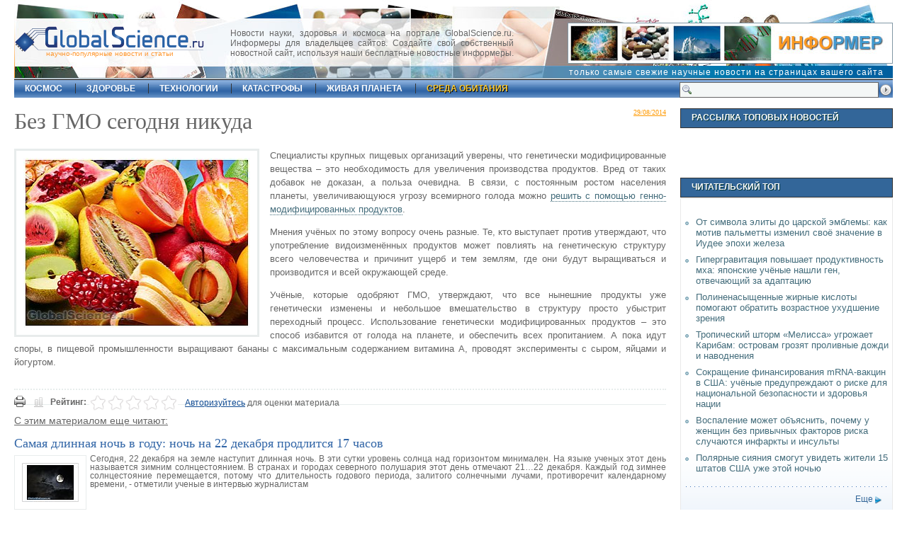

--- FILE ---
content_type: text/html; charset=UTF-8
request_url: https://globalscience.ru/article/read/24772/
body_size: 6972
content:
<!DOCTYPE html PUBLIC "-//W3C//DTD XHTML 1.0 Strict//EN" "https://www.w3.org/TR/xhtml1/DTD/xhtml1-strict.dtd">
<html xmlns="https://www.w3.org/1999/xhtml">
<head>
<title>Без ГМО сегодня никуда</title>
<meta http-equiv="Content-Type" content="text/html; charset=utf-8" />
<link type="text/css" rel="stylesheet" href="/css/main.css"  />
<link rel="icon" href="https://globalscience.ru/favicon.ico" type="image/x-icon" />
<link rel="shortcut icon" href="https://globalscience.ru/favicon.ico" type="image/ico" />
<link rel="alternate" type="application/rss+xml" href="https://globalscience.ru/export.rss" title="GlobalScience.ru XML"  />
<script type="text/javascript" src="https://globalscience.ru/js/main.js"></script>
<meta name="description" content="Специалисты крупных пищевых организаций уверены, что генетически модифицированные вещества – это необходимость для увеличения производства продуктов. Вред от таких добавок не доказан, а польза очевидна. В связи, с постоянным ростом населения планеты, увеличивающуюся угрозу всемирного голода можно решить с помощью генно-модифицированных продуктов. Мнения учёных по этому вопросу очень разные. Те, кто выступает против утверждают" />
<meta name="keywords" content="наука, открытия, новости, Без ГМО сегодня никуда" />
<script type="text/javascript" charset="UTF-8">
/* <![CDATA[ */
try { if (undefined == xajax.config) xajax.config = {}; } catch (e) { xajax = {}; xajax.config = {}; };
xajax.config.requestURI = "/article/read/24772/";
xajax.config.statusMessages = false;
xajax.config.waitCursor = true;
xajax.config.version = "xajax 0.5";
xajax.config.legacy = false;
xajax.config.defaultMode = "asynchronous";
xajax.config.defaultMethod = "POST";
/* ]]> */
</script>
<script type="text/javascript" src="https://globalscience.ru/api/xajax/xajax_js/xajax_core.js" charset="UTF-8"></script>
<script type="text/javascript" charset="UTF-8">
/* <![CDATA[ */
window.setTimeout(
 function() {
  var scriptExists = false;
  try { if (xajax.isLoaded) scriptExists = true; }
  catch (e) {}
  if (!scriptExists) {
   alert("Error: the xajax Javascript component could not be included. Perhaps the URL is incorrect?\nURL: https://globalscience.ru/api/xajax/xajax_js/xajax_core.js");
  }
 }, 2000);
/* ]]> */
</script>

<script type='text/javascript' charset='UTF-8'>
/* <![CDATA[ */
xajax_ShowLoginForm = function() { return xajax.request( { xjxfun: 'ShowLoginForm' }, { parameters: arguments } ); };
xajax_CheckLogin = function() { return xajax.request( { xjxfun: 'CheckLogin' }, { parameters: arguments } ); };
xajax_ShowRegisterForm = function() { return xajax.request( { xjxfun: 'ShowRegisterForm' }, { parameters: arguments } ); };
xajax_CheckRegister = function() { return xajax.request( { xjxfun: 'CheckRegister' }, { parameters: arguments } ); };
xajax_ShowReminderForm = function() { return xajax.request( { xjxfun: 'ShowReminderForm' }, { parameters: arguments } ); };
xajax_CheckReminder = function() { return xajax.request( { xjxfun: 'CheckReminder' }, { parameters: arguments } ); };
xajax_AddRead = function() { return xajax.request( { xjxfun: 'AddRead' }, { parameters: arguments } ); };
xajax_ArtRate = function() { return xajax.request( { xjxfun: 'ArtRate' }, { parameters: arguments } ); };
xajax_AddComment = function() { return xajax.request( { xjxfun: 'AddComment' }, { parameters: arguments } ); };
xajax_LoadComments = function() { return xajax.request( { xjxfun: 'LoadComments' }, { parameters: arguments } ); };
xajax_SetCommentAlert = function() { return xajax.request( { xjxfun: 'SetCommentAlert' }, { parameters: arguments } ); };
/* ]]> */
</script>

</head>
<body>



<div id="xmask"></div>
<div id="center_outer"><div id="center_inner"><div id="d-close"><a href="javascript:void(0)" onClick="xajax.$('center_outer').style.display = 'none';xajax.$('xmask').style.display = 'none';" title="Close">&nbsp;&nbsp;</a></div><div id="center_inner_content"></div></div></div>
<div id="shell">
  <div id="top">
    <div id="topdate"></div>
    <div id="logo">
      <div id="slogan"><a href="https://globalscience.ru/">научно-популярные новости и статьи</a></div>
    </div>
    <div class="informer">Новости науки, здоровья и космоса на портале GlobalScience.ru. Информеры для владельцев сайтов. Создайте свой собственный новостной сайт, используя наши бесплатные новостные информеры.</div>
    <div class="ad46860_1"><a href="https://globalscience.ru/informers/"><img src="/images/informer.jpg" alt="Конструктор новостных информеров" title="Конструктор новостных информеров" /></a></div>
    <div class="info_slogan"><a href="https://globalscience.ru/informers/">только самые свежие научные новости на страницах вашего сайта</a></div>    
    <div id="sformtop"><form action="https://globalscience.ru/search" method="post"><input name="submit" type="submit" id="sbuttop" title="Поиск" value=" " alt="Поиск" /><input type="text" name="sterm" id="sinptop"  /></form></div>
  </div>
  <div id="nav">
    <ul>
          <li  id="first" ><a  href="https://globalscience.ru/cat/5/">космос</a></li>
          <li ><a  href="https://globalscience.ru/cat/4/">здоровье</a></li>
          <li ><a  href="https://globalscience.ru/cat/3/">технологии</a></li>
          <li ><a  href="https://globalscience.ru/cat/12/">катастрофы</a></li>
          <li ><a  href="https://globalscience.ru/cat/6/">живая планета</a></li>
          <li ><a  id="m_act"  href="https://globalscience.ru/cat/2/">среда обитания</a></li>
        </ul>
  </div>
  <div id="main">
	<div id="leftcol">



<div id="art">
  <div class="datgrey fright"><span class="undrlnd">29/08/2014</span></div>
  <h1>Без ГМО сегодня никуда</h1>
    <div class="fleft"> <img id="art-img" src="https://globalscience.ru/pictures/24772_6980.jpg" alt="Без ГМО сегодня никуда" title="Без ГМО сегодня никуда" />
    <div id="imdesc">  </div>
  </div>
    <div id="art-body"> <p style="text-align: justify;">Специалисты крупных пищевых организаций уверены, что генетически модифицированные вещества – это необходимость для увеличения производства продуктов. Вред от таких добавок не доказан, а польза очевидна. В связи, с постоянным ростом населения планеты, увеличивающуюся угрозу всемирного голода можно <a href="http://globalscience.ru/article/read/22902/">решить с помощью генно-модифицированных продуктов</a>.</p>
<p style="text-align: justify;">Мнения учёных по этому вопросу очень разные. Те, кто выступает против утверждают, что употребление видоизменённых продуктов может повлиять на генетическую структуру всего человечества и причинит ущерб и тем землям, где они будут выращиваться и производится и всей окружающей среде.</p>
<p style="text-align: justify;">Учёные, которые одобряют ГМО, утверждают, что все нынешние продукты уже генетически изменены и небольшое вмешательство в структуру просто убыстрит переходный процесс. Использование генетически модифицированных продуктов – это способ избавится от голода на планете, и обеспечить всех пропитанием. А пока идут споры, в пищевой промышленности выращивают бананы с максимальным содержанием витамина А, проводят эксперименты с сыром, яйцами и йогуртом.</p>

  </div>
  <div class="clr">&nbsp;</div>
<div style="float:left; margin-top:10px; margin-right:10px;"><a href="https://globalscience.ru/article/print/24772/"><img src="/images/icon_print.gif" width="16" height="16" alt="Печать" title="Печать" /></a></div> 
 <div class="article_tools_2 aright">
    <div id="art-rate">
      <div id="rate_div" style="float:left;"><strong>Рейтинг:</strong>
<ul class="star-rating">
<li class="current-rating" style="width:0%;">&nbsp;</li>
</ul>
<div class="rate-str"> <a href="javascript:void(0);" onclick="xajax_ShowLoginForm();">Авторизуйтесь</a> для оценки материала</div></div>
    </div>
    
	
	
	

    	
	
		
	
	
    </div>
  
  <h3 class="undrlnd fnorm">С этим материалом еще читают:</h3>
  
<div id="cat" class="em08">
        <h2><a href="https://globalscience.ru/article/read/27083/">Самая длинная ночь в году: ночь на 22 декабря продлится 17 часов</a></h2>
	<img src="https://globalscience.ru/pictures/small/27083_9322.jpg" class="fleft" />     <div class="artdesc">Сегодня, 22 декабря на земле наступит длинная ночь. В эти сутки уровень солнца над горизонтом минимален. На языке ученых этот день называется зимним солнцестоянием. В странах и городах северного полушария этот день отмечают 21…22 декабря. Каждый год зимнее солнцестояние перемещается, потому что длительность годового периода, залитого солнечными лучами, противоречит календарному времени, - отметили ученые в интервью журналистам</div>
        <div class="clr dividerdot">&nbsp;</div>
            <h2><a href="https://globalscience.ru/article/read/21592/">Новое устройство от храпа в виде детской соски</a></h2>
	<img src="https://globalscience.ru/pictures/small/21592_3787.jpg" class="fleft" />     <div class="artdesc">В Канаде завершилось первое испытание прибора Good Morning Snore Solution, который может помочь избавиться от ночного храпа. Это устройство, внешне похожее на детскую соску, позволяет вытащить вперед язык, зафиксировав его в этом положении. В итоге он не западает, а дыхательные пути остаются не заблокированными. Перед зубами спящего человека располагается большая пластиковая заглушка. Она не дает «соске» смещаться. В середине располагается полая «лампочка». Человек сжимает ее, выпуская из «лампочки» воздух.</div>
        <div class="clr dividerdot">&nbsp;</div>
            <h2><a href="https://globalscience.ru/article/read/22661/">Красные самородки Вселенной</a></h2>
	<img src="https://globalscience.ru/pictures/small/22661_4852.jpg" class="fleft" />     <div class="artdesc">Ещё в 2005 году при помощи телескопа «Хаббл» были обнаружены галактики, имеющие весьма небольшие размеры. Они получили название «красных самородков», поскольку звёзды, входящие в состав этих галактик, красного цвета. Эти уникальные космические образования находятся на внушительном расстоянии от нас, в юной Вселенной, которая сформировалась уже после Большого взрыва. Долгое время найти красные самородки не удавалось, поскольку поиски велись в близлежащем к нам космическом пространстве. Поэтому создавалось впечатление, что маленькие галактики с течением времени просто пропадают в никуда</div>
          </div>
<div class="clr"></div>
    <div class="dividerdot">&nbsp;</div>
<div>&nbsp;</div>
    <h3 class="undrlnd fnorm">Еще  из  категории<span class="podzag1 ucfirst"> <a href="https://globalscience.ru/cat/2/">среда обитания</a></span>:</h3>
    <div>&nbsp;</div>
    <div id="moreart-ul">
      <ul>
                <li><a href="https://globalscience.ru/article/read/28700/">Биоразнообразие суши растёт вместе с лесным покровом в сельскохозяйственных ландшафтах</a></li>
                <li><a href="https://globalscience.ru/article/read/28696/">Крупнейшие засухи связаны с упадком древней цивилизации долины Инда</a></li>
                <li><a href="https://globalscience.ru/article/read/28692/">Полярные сияния смогут увидеть жители 15 штатов США уже этой ночью</a></li>
                <li><a href="https://globalscience.ru/article/read/28684/">Робот «Лэсси» открыл тысячи гнёзд рыб под антарктическим льдом</a></li>
                <li><a href="https://globalscience.ru/article/read/28683/">Учёные раскрыли, что происходит под загадочным вулканом Олдоиньо-Ленгаи в Танзании</a></li>
                <li><a href="https://globalscience.ru/article/read/28669/">Исследование «Глобальное бремя болезней»: смертность в мире снижается, но среди молодежи — растет, а неравенство в здравоохранении усиливается</a></li>
                <li><a href="https://globalscience.ru/article/read/28647/">От символа элиты до царской эмблемы: как мотив пальметты изменил своё значение в Иудее эпохи железа</a></li>
                <li><a href="https://globalscience.ru/article/read/28631/">Древние зубы раскрыли тайну: люди жевали психоактивные орехи бетеля уже 4 000 лет назад</a></li>
              </ul>
    </div>
    <div class="dividerdot">&nbsp;</div>
    <div>&nbsp;</div>
    <div class="capt1">
      <h3 class="h3capt">Последние комментарии</h3>
    </div>
    <div>&nbsp;</div>
    <div class="comments" id="comments_div" >       <h2 class="undrlnd fs12 acenter">Комментариев нет. Будьте первым!</h2>
       </div>
    <div id="comment_form"><div class=" acenter">Пожалуйста, <a href="javascript:void(0);" onclick="xajax_ShowLoginForm();">авторизуйтесь</a>, чтобы иметь возможность оставлять комментарии.</div> </div>
    <div>&nbsp;</div>
    <div class="dividerdot">&nbsp;</div>
    <div>&nbsp;</div>
     </div>
</div>
<div id="rightcol"> 
	<div class="capt1">
  <h3 class="h3capt">Рассылка топовых новостей</h3>
</div>  <div class="clr">&nbsp;</div>
	  <div class="clr">&nbsp;</div>  
	
    <br /><br />


  <div class="clr">&nbsp;</div>  
  
  <div class="capt1">
  <h3 class="h3capt">Читательский топ</h3>
</div>
<div class="rc-cont">
  <ul>
    <li><a href="https://globalscience.ru/article/read/28647/"> От символа элиты до царской эмблемы: как мотив пальметты изменил своё значение в Иудее эпохи железа</a></li>
    <li><a href="https://globalscience.ru/article/read/28641/"> Гипергравитация повышает продуктивность мха: японские учёные нашли ген, отвечающий за адаптацию</a></li>
    <li><a href="https://globalscience.ru/article/read/28663/"> Полиненасыщенные жирные кислоты помогают обратить возрастное ухудшение зрения</a></li>
    <li><a href="https://globalscience.ru/article/read/28679/"> Тропический шторм «Мелисса» угрожает Карибам: островам грозят проливные дожди и наводнения</a></li>
    <li><a href="https://globalscience.ru/article/read/28638/"> Сокращение финансирования mRNA-вакцин в США: учёные предупреждают о риске для национальной безопасности и здоровья нации</a></li>
    <li><a href="https://globalscience.ru/article/read/28643/"> Воспаление может объяснить, почему у женщин без привычных факторов риска случаются инфаркты и инсульты</a></li>
    <li><a href="https://globalscience.ru/article/read/28692/"> Полярные сияния смогут увидеть жители 15 штатов США уже этой ночью</a></li>
  </ul>
  <div class="clr"></div>
  <div class="dividerdot">&nbsp;</div>
	<div class="more-right"><a href="https://globalscience.ru/most_read">Еще</a></div>
  <div class="clr"></div>
</div>  <div class="clr">&nbsp;</div>
   
   </div>
<script type="text/javascript">
	xajax_AddRead('24772');
	</script>  </div>
  <div class="clr">&nbsp;</div>
  <div id="bottom">
  <p><a href="https://globalscience.ru/">Главная</a> |  
         <a class="ucfirst" href="https://globalscience.ru/cat/5/">космос</a> |           <a class="ucfirst" href="https://globalscience.ru/cat/4/">здоровье</a> |           <a class="ucfirst" href="https://globalscience.ru/cat/3/">технологии</a> |           <a class="ucfirst" href="https://globalscience.ru/cat/12/">катастрофы</a> |           <a class="ucfirst" href="https://globalscience.ru/cat/6/">живая планета</a> |           <a class="ucfirst" href="https://globalscience.ru/cat/2/">среда обитания</a>     | <a href="https://globalscience.ru/most_read">Читательский ТОП</a> | <a href="https://globalscience.ru/cat/9/">Это интересно</a> | <a href="https://globalscience.ru/cat/10/">Строительные технологии</a></p>
    <p><a href="https://globalscience.ru/export.rss" class="a-rss">RSS</a> | <a href="https://globalscience.ru/feedback/">Обратная связь</a> | <a href="https://globalscience.ru/informers/">Информеры</a> | <a href="https://globalscience.ru/about/">О сайте</a> | <a href="https://globalscience.ru/subscription/">E-mail рассылка</a> | <a href="https://globalscience.ru/enablejs/">Как включить JavaScript</a> | <a href="https://globalscience.ru/cat/7/">Полезно знать</a> | <a href="https://globalscience.ru/cat/11/">Заметки домоседам</a> | <a href="/socials.html">Социальные сети</a></p>
</div>
  <p style="text-align:center;"> &copy; 2007-2026 GlobalScience.ru<br />
При полном или частичном использовании материалов прямая гиперссылка на <a href="https://globalscience.ru/">GlobalScience.ru</a> обязательна</p>
</div>
<div align="center"><div class="counters">

<noindex>
<a href="https://yandex.ru/cy?base=0&amp;host=globalscience.ru"><img src="https://www.yandex.ru/cycounter?globalscience.ru" width="88" height="31" alt="" border="0" /></a>

<!-- Yandex.Metrika counter -->
<script type="text/javascript" >
   (function(m,e,t,r,i,k,a){m[i]=m[i]||function(){(m[i].a=m[i].a||[]).push(arguments)};
   m[i].l=1*new Date();
   for (var j = 0; j < document.scripts.length; j++) {if (document.scripts[j].src === r) { return; }}
   k=e.createElement(t),a=e.getElementsByTagName(t)[0],k.async=1,k.src=r,a.parentNode.insertBefore(k,a)})
   (window, document, "script", "https://mc.yandex.ru/metrika/tag.js", "ym");

   ym(64526389, "init", {
        clickmap:true,
        trackLinks:true,
        accurateTrackBounce:true
   });
</script>
<noscript><div><img src="https://mc.yandex.ru/watch/64526389" style="position:absolute; left:-9999px;" alt="" /></div></noscript>
<!-- /Yandex.Metrika counter -->

<!--LiveInternet counter--><script type="text/javascript">new Image().src = "//counter.yadro.ru/hit?r" + escape(document.referrer) + ((typeof(screen)=="undefined")?"" : 

";s"+screen.width+"*"+screen.height+"*" + (screen.colorDepth?screen.colorDepth:screen.pixelDepth)) + ";u"+escape(document.URL) +  ";" 

+Math.random();</script><!--/LiveInternet-->




</noindex>


</div></div>
<script type="text/javascript">
	obj_xmask=document.getElementById('xmask');
	obj_xmask.style.width=(x_width+100)+'px';
	obj_xmask.style.height=(y_height+100)+'px';
	obj_xmask.style.marginLeft=-100+'px';
	obj_xmask.style.marginTop=-100+'px';
</script>
</body>
</html>